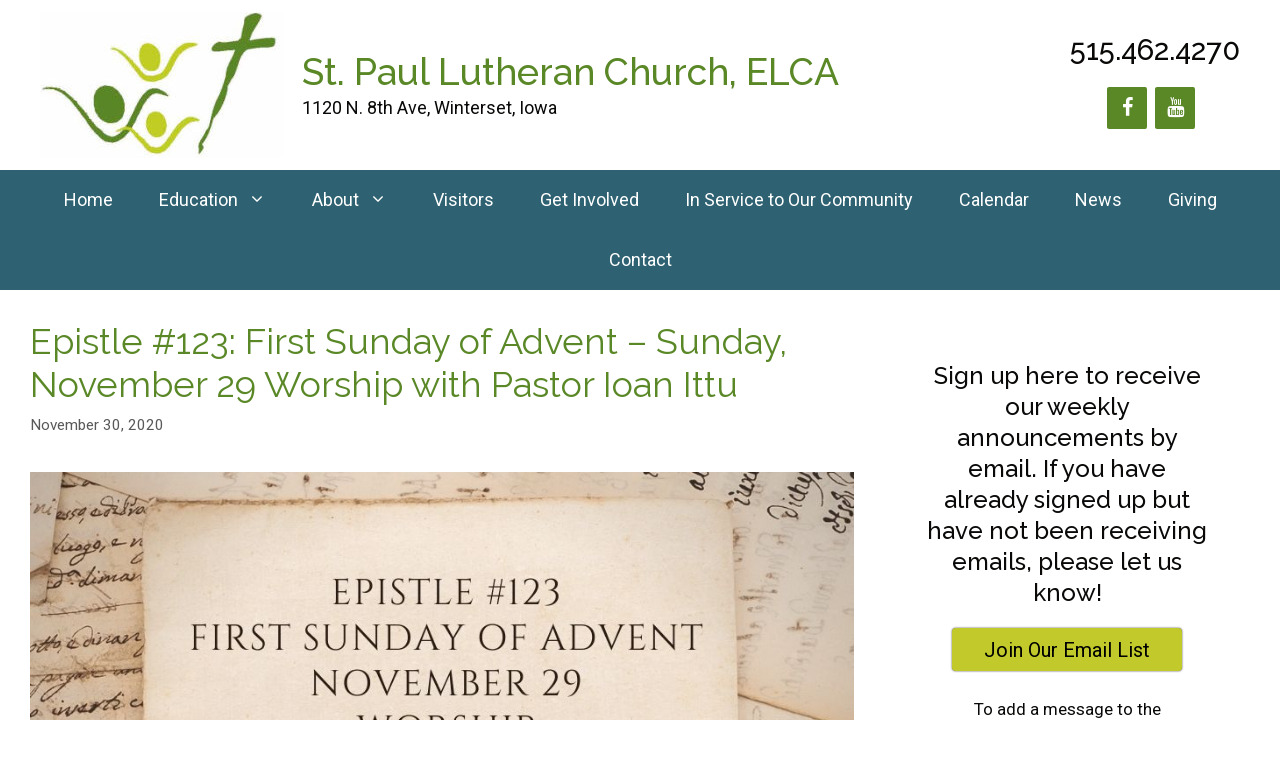

--- FILE ---
content_type: text/html; charset=UTF-8
request_url: https://www.stpaullutheranchurch.net/announcements/epistle-123-first-sunday-of-advent-sunday-november-29-worship-with-pastor-ioan-ittu/
body_size: 12977
content:
<!DOCTYPE html>
<html lang="en-US">
<head>
	<meta charset="UTF-8">
	<meta name='robots' content='index, follow, max-image-preview:large, max-snippet:-1, max-video-preview:-1' />
<meta name="viewport" content="width=device-width, initial-scale=1">
	<!-- This site is optimized with the Yoast SEO plugin v26.7 - https://yoast.com/wordpress/plugins/seo/ -->
	<title>Epistle #123: First Sunday of Advent - Sunday, November 29 Worship with Pastor Ioan Ittu - St. Paul Lutheran Church, ELCA</title>
	<link rel="canonical" href="https://www.stpaullutheranchurch.net/announcements/epistle-123-first-sunday-of-advent-sunday-november-29-worship-with-pastor-ioan-ittu/" />
	<meta property="og:locale" content="en_US" />
	<meta property="og:type" content="article" />
	<meta property="og:title" content="Epistle #123: First Sunday of Advent - Sunday, November 29 Worship with Pastor Ioan Ittu - St. Paul Lutheran Church, ELCA" />
	<meta property="og:description" content="&nbsp; Good morning! Here is a link to our worship for the first Sunday of Advent, November 29, with Pastor Ioan. Enjoy! https://www.youtube.com/watch?v=zk-rUPl33Zk&amp;t=18s Church office phone: 515-462-4270 Church office email: Office@stpaullutheranchurch.net Pastor Ioan Ittu: 626-419-6331 Pastor Ioan email: Pastorioan@stpaullutheranchurch.net &nbsp; &nbsp;" />
	<meta property="og:url" content="https://www.stpaullutheranchurch.net/announcements/epistle-123-first-sunday-of-advent-sunday-november-29-worship-with-pastor-ioan-ittu/" />
	<meta property="og:site_name" content="St. Paul Lutheran Church, ELCA" />
	<meta property="article:publisher" content="https://www.facebook.com/stpaullutheranchurchwinterset/" />
	<meta property="article:published_time" content="2020-11-30T16:30:11+00:00" />
	<meta property="og:image" content="https://www.stpaulwinterset.info/wp-content/uploads/2020/11/Epistle-54-96.jpg" />
	<meta name="author" content="Traci Davis" />
	<meta name="twitter:card" content="summary_large_image" />
	<meta name="twitter:label1" content="Written by" />
	<meta name="twitter:data1" content="Traci Davis" />
	<script type="application/ld+json" class="yoast-schema-graph">{"@context":"https://schema.org","@graph":[{"@type":"Article","@id":"https://www.stpaullutheranchurch.net/announcements/epistle-123-first-sunday-of-advent-sunday-november-29-worship-with-pastor-ioan-ittu/#article","isPartOf":{"@id":"https://www.stpaullutheranchurch.net/announcements/epistle-123-first-sunday-of-advent-sunday-november-29-worship-with-pastor-ioan-ittu/"},"author":{"name":"Traci Davis","@id":"https://www.stpaullutheranchurch.net/#/schema/person/94559096f7129adda6141f0f34d87648"},"headline":"Epistle #123: First Sunday of Advent &#8211; Sunday, November 29 Worship with Pastor Ioan Ittu","datePublished":"2020-11-30T16:30:11+00:00","mainEntityOfPage":{"@id":"https://www.stpaullutheranchurch.net/announcements/epistle-123-first-sunday-of-advent-sunday-november-29-worship-with-pastor-ioan-ittu/"},"wordCount":69,"publisher":{"@id":"https://www.stpaullutheranchurch.net/#organization"},"image":{"@id":"https://www.stpaullutheranchurch.net/announcements/epistle-123-first-sunday-of-advent-sunday-november-29-worship-with-pastor-ioan-ittu/#primaryimage"},"thumbnailUrl":"http://www.stpaulwinterset.info/wp-content/uploads/2020/11/Epistle-54-96.jpg","articleSection":["Announcements"],"inLanguage":"en-US"},{"@type":"WebPage","@id":"https://www.stpaullutheranchurch.net/announcements/epistle-123-first-sunday-of-advent-sunday-november-29-worship-with-pastor-ioan-ittu/","url":"https://www.stpaullutheranchurch.net/announcements/epistle-123-first-sunday-of-advent-sunday-november-29-worship-with-pastor-ioan-ittu/","name":"Epistle #123: First Sunday of Advent - Sunday, November 29 Worship with Pastor Ioan Ittu - St. Paul Lutheran Church, ELCA","isPartOf":{"@id":"https://www.stpaullutheranchurch.net/#website"},"primaryImageOfPage":{"@id":"https://www.stpaullutheranchurch.net/announcements/epistle-123-first-sunday-of-advent-sunday-november-29-worship-with-pastor-ioan-ittu/#primaryimage"},"image":{"@id":"https://www.stpaullutheranchurch.net/announcements/epistle-123-first-sunday-of-advent-sunday-november-29-worship-with-pastor-ioan-ittu/#primaryimage"},"thumbnailUrl":"http://www.stpaulwinterset.info/wp-content/uploads/2020/11/Epistle-54-96.jpg","datePublished":"2020-11-30T16:30:11+00:00","breadcrumb":{"@id":"https://www.stpaullutheranchurch.net/announcements/epistle-123-first-sunday-of-advent-sunday-november-29-worship-with-pastor-ioan-ittu/#breadcrumb"},"inLanguage":"en-US","potentialAction":[{"@type":"ReadAction","target":["https://www.stpaullutheranchurch.net/announcements/epistle-123-first-sunday-of-advent-sunday-november-29-worship-with-pastor-ioan-ittu/"]}]},{"@type":"ImageObject","inLanguage":"en-US","@id":"https://www.stpaullutheranchurch.net/announcements/epistle-123-first-sunday-of-advent-sunday-november-29-worship-with-pastor-ioan-ittu/#primaryimage","url":"http://www.stpaulwinterset.info/wp-content/uploads/2020/11/Epistle-54-96.jpg","contentUrl":"http://www.stpaulwinterset.info/wp-content/uploads/2020/11/Epistle-54-96.jpg"},{"@type":"BreadcrumbList","@id":"https://www.stpaullutheranchurch.net/announcements/epistle-123-first-sunday-of-advent-sunday-november-29-worship-with-pastor-ioan-ittu/#breadcrumb","itemListElement":[{"@type":"ListItem","position":1,"name":"Home","item":"https://www.stpaullutheranchurch.net/"},{"@type":"ListItem","position":2,"name":"Epistle #123: First Sunday of Advent &#8211; Sunday, November 29 Worship with Pastor Ioan Ittu"}]},{"@type":"WebSite","@id":"https://www.stpaullutheranchurch.net/#website","url":"https://www.stpaullutheranchurch.net/","name":"St. Paul Lutheran Church, ELCA","description":"1120 N. 8th Ave, Winterset, Iowa","publisher":{"@id":"https://www.stpaullutheranchurch.net/#organization"},"potentialAction":[{"@type":"SearchAction","target":{"@type":"EntryPoint","urlTemplate":"https://www.stpaullutheranchurch.net/?s={search_term_string}"},"query-input":{"@type":"PropertyValueSpecification","valueRequired":true,"valueName":"search_term_string"}}],"inLanguage":"en-US"},{"@type":"Organization","@id":"https://www.stpaullutheranchurch.net/#organization","name":"St. Paul Lutheran Church","url":"https://www.stpaullutheranchurch.net/","logo":{"@type":"ImageObject","inLanguage":"en-US","@id":"https://www.stpaullutheranchurch.net/#/schema/logo/image/","url":"https://www.stpaullutheranchurch.net/wp-content/uploads/2016/01/StPaul_logo-color-e1458075456400.jpg","contentUrl":"https://www.stpaullutheranchurch.net/wp-content/uploads/2016/01/StPaul_logo-color-e1458075456400.jpg","width":300,"height":150,"caption":"St. Paul Lutheran Church"},"image":{"@id":"https://www.stpaullutheranchurch.net/#/schema/logo/image/"},"sameAs":["https://www.facebook.com/stpaullutheranchurchwinterset/"]},{"@type":"Person","@id":"https://www.stpaullutheranchurch.net/#/schema/person/94559096f7129adda6141f0f34d87648","name":"Traci Davis","image":{"@type":"ImageObject","inLanguage":"en-US","@id":"https://www.stpaullutheranchurch.net/#/schema/person/image/","url":"https://secure.gravatar.com/avatar/68901b6e8a4dab0ccb9583465da8c97f94be9371302d957e426339a1706de7a5?s=96&d=mm&r=g","contentUrl":"https://secure.gravatar.com/avatar/68901b6e8a4dab0ccb9583465da8c97f94be9371302d957e426339a1706de7a5?s=96&d=mm&r=g","caption":"Traci Davis"},"url":"https://www.stpaullutheranchurch.net/author/meisha-sible/"}]}</script>
	<!-- / Yoast SEO plugin. -->


<link href='https://fonts.gstatic.com' crossorigin rel='preconnect' />
<link href='https://fonts.googleapis.com' crossorigin rel='preconnect' />
<link rel="alternate" type="application/rss+xml" title="St. Paul Lutheran Church, ELCA &raquo; Feed" href="https://www.stpaullutheranchurch.net/feed/" />
<link rel="alternate" title="oEmbed (JSON)" type="application/json+oembed" href="https://www.stpaullutheranchurch.net/wp-json/oembed/1.0/embed?url=https%3A%2F%2Fwww.stpaullutheranchurch.net%2Fannouncements%2Fepistle-123-first-sunday-of-advent-sunday-november-29-worship-with-pastor-ioan-ittu%2F" />
<link rel="alternate" title="oEmbed (XML)" type="text/xml+oembed" href="https://www.stpaullutheranchurch.net/wp-json/oembed/1.0/embed?url=https%3A%2F%2Fwww.stpaullutheranchurch.net%2Fannouncements%2Fepistle-123-first-sunday-of-advent-sunday-november-29-worship-with-pastor-ioan-ittu%2F&#038;format=xml" />
<style id='wp-img-auto-sizes-contain-inline-css'>
img:is([sizes=auto i],[sizes^="auto," i]){contain-intrinsic-size:3000px 1500px}
/*# sourceURL=wp-img-auto-sizes-contain-inline-css */
</style>
<link rel='stylesheet' id='generate-fonts-css' href='//fonts.googleapis.com/css?family=Roboto:100,100italic,300,300italic,regular,italic,500,500italic,700,700italic,900,900italic|Raleway:100,100italic,200,200italic,300,300italic,regular,italic,500,500italic,600,600italic,700,700italic,800,800italic,900,900italic' media='all' />
<style id='wp-emoji-styles-inline-css'>

	img.wp-smiley, img.emoji {
		display: inline !important;
		border: none !important;
		box-shadow: none !important;
		height: 1em !important;
		width: 1em !important;
		margin: 0 0.07em !important;
		vertical-align: -0.1em !important;
		background: none !important;
		padding: 0 !important;
	}
/*# sourceURL=wp-emoji-styles-inline-css */
</style>
<style id='wp-block-library-inline-css'>
:root{--wp-block-synced-color:#7a00df;--wp-block-synced-color--rgb:122,0,223;--wp-bound-block-color:var(--wp-block-synced-color);--wp-editor-canvas-background:#ddd;--wp-admin-theme-color:#007cba;--wp-admin-theme-color--rgb:0,124,186;--wp-admin-theme-color-darker-10:#006ba1;--wp-admin-theme-color-darker-10--rgb:0,107,160.5;--wp-admin-theme-color-darker-20:#005a87;--wp-admin-theme-color-darker-20--rgb:0,90,135;--wp-admin-border-width-focus:2px}@media (min-resolution:192dpi){:root{--wp-admin-border-width-focus:1.5px}}.wp-element-button{cursor:pointer}:root .has-very-light-gray-background-color{background-color:#eee}:root .has-very-dark-gray-background-color{background-color:#313131}:root .has-very-light-gray-color{color:#eee}:root .has-very-dark-gray-color{color:#313131}:root .has-vivid-green-cyan-to-vivid-cyan-blue-gradient-background{background:linear-gradient(135deg,#00d084,#0693e3)}:root .has-purple-crush-gradient-background{background:linear-gradient(135deg,#34e2e4,#4721fb 50%,#ab1dfe)}:root .has-hazy-dawn-gradient-background{background:linear-gradient(135deg,#faaca8,#dad0ec)}:root .has-subdued-olive-gradient-background{background:linear-gradient(135deg,#fafae1,#67a671)}:root .has-atomic-cream-gradient-background{background:linear-gradient(135deg,#fdd79a,#004a59)}:root .has-nightshade-gradient-background{background:linear-gradient(135deg,#330968,#31cdcf)}:root .has-midnight-gradient-background{background:linear-gradient(135deg,#020381,#2874fc)}:root{--wp--preset--font-size--normal:16px;--wp--preset--font-size--huge:42px}.has-regular-font-size{font-size:1em}.has-larger-font-size{font-size:2.625em}.has-normal-font-size{font-size:var(--wp--preset--font-size--normal)}.has-huge-font-size{font-size:var(--wp--preset--font-size--huge)}.has-text-align-center{text-align:center}.has-text-align-left{text-align:left}.has-text-align-right{text-align:right}.has-fit-text{white-space:nowrap!important}#end-resizable-editor-section{display:none}.aligncenter{clear:both}.items-justified-left{justify-content:flex-start}.items-justified-center{justify-content:center}.items-justified-right{justify-content:flex-end}.items-justified-space-between{justify-content:space-between}.screen-reader-text{border:0;clip-path:inset(50%);height:1px;margin:-1px;overflow:hidden;padding:0;position:absolute;width:1px;word-wrap:normal!important}.screen-reader-text:focus{background-color:#ddd;clip-path:none;color:#444;display:block;font-size:1em;height:auto;left:5px;line-height:normal;padding:15px 23px 14px;text-decoration:none;top:5px;width:auto;z-index:100000}html :where(.has-border-color){border-style:solid}html :where([style*=border-top-color]){border-top-style:solid}html :where([style*=border-right-color]){border-right-style:solid}html :where([style*=border-bottom-color]){border-bottom-style:solid}html :where([style*=border-left-color]){border-left-style:solid}html :where([style*=border-width]){border-style:solid}html :where([style*=border-top-width]){border-top-style:solid}html :where([style*=border-right-width]){border-right-style:solid}html :where([style*=border-bottom-width]){border-bottom-style:solid}html :where([style*=border-left-width]){border-left-style:solid}html :where(img[class*=wp-image-]){height:auto;max-width:100%}:where(figure){margin:0 0 1em}html :where(.is-position-sticky){--wp-admin--admin-bar--position-offset:var(--wp-admin--admin-bar--height,0px)}@media screen and (max-width:600px){html :where(.is-position-sticky){--wp-admin--admin-bar--position-offset:0px}}

/*# sourceURL=wp-block-library-inline-css */
</style><style id='global-styles-inline-css'>
:root{--wp--preset--aspect-ratio--square: 1;--wp--preset--aspect-ratio--4-3: 4/3;--wp--preset--aspect-ratio--3-4: 3/4;--wp--preset--aspect-ratio--3-2: 3/2;--wp--preset--aspect-ratio--2-3: 2/3;--wp--preset--aspect-ratio--16-9: 16/9;--wp--preset--aspect-ratio--9-16: 9/16;--wp--preset--color--black: #000000;--wp--preset--color--cyan-bluish-gray: #abb8c3;--wp--preset--color--white: #ffffff;--wp--preset--color--pale-pink: #f78da7;--wp--preset--color--vivid-red: #cf2e2e;--wp--preset--color--luminous-vivid-orange: #ff6900;--wp--preset--color--luminous-vivid-amber: #fcb900;--wp--preset--color--light-green-cyan: #7bdcb5;--wp--preset--color--vivid-green-cyan: #00d084;--wp--preset--color--pale-cyan-blue: #8ed1fc;--wp--preset--color--vivid-cyan-blue: #0693e3;--wp--preset--color--vivid-purple: #9b51e0;--wp--preset--color--central-palette-8: #5A8827;--wp--preset--color--central-palette-4: #C2CA2B;--wp--preset--color--central-palette-1: #56445D;--wp--preset--color--central-palette-6: #2E6171;--wp--preset--color--central-palette-7: #0A0908;--wp--preset--color--central-palette-3: #EFEFEF;--wp--preset--color--central-palette-2: #FFFFFF;--wp--preset--gradient--vivid-cyan-blue-to-vivid-purple: linear-gradient(135deg,rgb(6,147,227) 0%,rgb(155,81,224) 100%);--wp--preset--gradient--light-green-cyan-to-vivid-green-cyan: linear-gradient(135deg,rgb(122,220,180) 0%,rgb(0,208,130) 100%);--wp--preset--gradient--luminous-vivid-amber-to-luminous-vivid-orange: linear-gradient(135deg,rgb(252,185,0) 0%,rgb(255,105,0) 100%);--wp--preset--gradient--luminous-vivid-orange-to-vivid-red: linear-gradient(135deg,rgb(255,105,0) 0%,rgb(207,46,46) 100%);--wp--preset--gradient--very-light-gray-to-cyan-bluish-gray: linear-gradient(135deg,rgb(238,238,238) 0%,rgb(169,184,195) 100%);--wp--preset--gradient--cool-to-warm-spectrum: linear-gradient(135deg,rgb(74,234,220) 0%,rgb(151,120,209) 20%,rgb(207,42,186) 40%,rgb(238,44,130) 60%,rgb(251,105,98) 80%,rgb(254,248,76) 100%);--wp--preset--gradient--blush-light-purple: linear-gradient(135deg,rgb(255,206,236) 0%,rgb(152,150,240) 100%);--wp--preset--gradient--blush-bordeaux: linear-gradient(135deg,rgb(254,205,165) 0%,rgb(254,45,45) 50%,rgb(107,0,62) 100%);--wp--preset--gradient--luminous-dusk: linear-gradient(135deg,rgb(255,203,112) 0%,rgb(199,81,192) 50%,rgb(65,88,208) 100%);--wp--preset--gradient--pale-ocean: linear-gradient(135deg,rgb(255,245,203) 0%,rgb(182,227,212) 50%,rgb(51,167,181) 100%);--wp--preset--gradient--electric-grass: linear-gradient(135deg,rgb(202,248,128) 0%,rgb(113,206,126) 100%);--wp--preset--gradient--midnight: linear-gradient(135deg,rgb(2,3,129) 0%,rgb(40,116,252) 100%);--wp--preset--font-size--small: 13px;--wp--preset--font-size--medium: 20px;--wp--preset--font-size--large: 36px;--wp--preset--font-size--x-large: 42px;--wp--preset--spacing--20: 0.44rem;--wp--preset--spacing--30: 0.67rem;--wp--preset--spacing--40: 1rem;--wp--preset--spacing--50: 1.5rem;--wp--preset--spacing--60: 2.25rem;--wp--preset--spacing--70: 3.38rem;--wp--preset--spacing--80: 5.06rem;--wp--preset--shadow--natural: 6px 6px 9px rgba(0, 0, 0, 0.2);--wp--preset--shadow--deep: 12px 12px 50px rgba(0, 0, 0, 0.4);--wp--preset--shadow--sharp: 6px 6px 0px rgba(0, 0, 0, 0.2);--wp--preset--shadow--outlined: 6px 6px 0px -3px rgb(255, 255, 255), 6px 6px rgb(0, 0, 0);--wp--preset--shadow--crisp: 6px 6px 0px rgb(0, 0, 0);}:where(.is-layout-flex){gap: 0.5em;}:where(.is-layout-grid){gap: 0.5em;}body .is-layout-flex{display: flex;}.is-layout-flex{flex-wrap: wrap;align-items: center;}.is-layout-flex > :is(*, div){margin: 0;}body .is-layout-grid{display: grid;}.is-layout-grid > :is(*, div){margin: 0;}:where(.wp-block-columns.is-layout-flex){gap: 2em;}:where(.wp-block-columns.is-layout-grid){gap: 2em;}:where(.wp-block-post-template.is-layout-flex){gap: 1.25em;}:where(.wp-block-post-template.is-layout-grid){gap: 1.25em;}.has-black-color{color: var(--wp--preset--color--black) !important;}.has-cyan-bluish-gray-color{color: var(--wp--preset--color--cyan-bluish-gray) !important;}.has-white-color{color: var(--wp--preset--color--white) !important;}.has-pale-pink-color{color: var(--wp--preset--color--pale-pink) !important;}.has-vivid-red-color{color: var(--wp--preset--color--vivid-red) !important;}.has-luminous-vivid-orange-color{color: var(--wp--preset--color--luminous-vivid-orange) !important;}.has-luminous-vivid-amber-color{color: var(--wp--preset--color--luminous-vivid-amber) !important;}.has-light-green-cyan-color{color: var(--wp--preset--color--light-green-cyan) !important;}.has-vivid-green-cyan-color{color: var(--wp--preset--color--vivid-green-cyan) !important;}.has-pale-cyan-blue-color{color: var(--wp--preset--color--pale-cyan-blue) !important;}.has-vivid-cyan-blue-color{color: var(--wp--preset--color--vivid-cyan-blue) !important;}.has-vivid-purple-color{color: var(--wp--preset--color--vivid-purple) !important;}.has-black-background-color{background-color: var(--wp--preset--color--black) !important;}.has-cyan-bluish-gray-background-color{background-color: var(--wp--preset--color--cyan-bluish-gray) !important;}.has-white-background-color{background-color: var(--wp--preset--color--white) !important;}.has-pale-pink-background-color{background-color: var(--wp--preset--color--pale-pink) !important;}.has-vivid-red-background-color{background-color: var(--wp--preset--color--vivid-red) !important;}.has-luminous-vivid-orange-background-color{background-color: var(--wp--preset--color--luminous-vivid-orange) !important;}.has-luminous-vivid-amber-background-color{background-color: var(--wp--preset--color--luminous-vivid-amber) !important;}.has-light-green-cyan-background-color{background-color: var(--wp--preset--color--light-green-cyan) !important;}.has-vivid-green-cyan-background-color{background-color: var(--wp--preset--color--vivid-green-cyan) !important;}.has-pale-cyan-blue-background-color{background-color: var(--wp--preset--color--pale-cyan-blue) !important;}.has-vivid-cyan-blue-background-color{background-color: var(--wp--preset--color--vivid-cyan-blue) !important;}.has-vivid-purple-background-color{background-color: var(--wp--preset--color--vivid-purple) !important;}.has-black-border-color{border-color: var(--wp--preset--color--black) !important;}.has-cyan-bluish-gray-border-color{border-color: var(--wp--preset--color--cyan-bluish-gray) !important;}.has-white-border-color{border-color: var(--wp--preset--color--white) !important;}.has-pale-pink-border-color{border-color: var(--wp--preset--color--pale-pink) !important;}.has-vivid-red-border-color{border-color: var(--wp--preset--color--vivid-red) !important;}.has-luminous-vivid-orange-border-color{border-color: var(--wp--preset--color--luminous-vivid-orange) !important;}.has-luminous-vivid-amber-border-color{border-color: var(--wp--preset--color--luminous-vivid-amber) !important;}.has-light-green-cyan-border-color{border-color: var(--wp--preset--color--light-green-cyan) !important;}.has-vivid-green-cyan-border-color{border-color: var(--wp--preset--color--vivid-green-cyan) !important;}.has-pale-cyan-blue-border-color{border-color: var(--wp--preset--color--pale-cyan-blue) !important;}.has-vivid-cyan-blue-border-color{border-color: var(--wp--preset--color--vivid-cyan-blue) !important;}.has-vivid-purple-border-color{border-color: var(--wp--preset--color--vivid-purple) !important;}.has-vivid-cyan-blue-to-vivid-purple-gradient-background{background: var(--wp--preset--gradient--vivid-cyan-blue-to-vivid-purple) !important;}.has-light-green-cyan-to-vivid-green-cyan-gradient-background{background: var(--wp--preset--gradient--light-green-cyan-to-vivid-green-cyan) !important;}.has-luminous-vivid-amber-to-luminous-vivid-orange-gradient-background{background: var(--wp--preset--gradient--luminous-vivid-amber-to-luminous-vivid-orange) !important;}.has-luminous-vivid-orange-to-vivid-red-gradient-background{background: var(--wp--preset--gradient--luminous-vivid-orange-to-vivid-red) !important;}.has-very-light-gray-to-cyan-bluish-gray-gradient-background{background: var(--wp--preset--gradient--very-light-gray-to-cyan-bluish-gray) !important;}.has-cool-to-warm-spectrum-gradient-background{background: var(--wp--preset--gradient--cool-to-warm-spectrum) !important;}.has-blush-light-purple-gradient-background{background: var(--wp--preset--gradient--blush-light-purple) !important;}.has-blush-bordeaux-gradient-background{background: var(--wp--preset--gradient--blush-bordeaux) !important;}.has-luminous-dusk-gradient-background{background: var(--wp--preset--gradient--luminous-dusk) !important;}.has-pale-ocean-gradient-background{background: var(--wp--preset--gradient--pale-ocean) !important;}.has-electric-grass-gradient-background{background: var(--wp--preset--gradient--electric-grass) !important;}.has-midnight-gradient-background{background: var(--wp--preset--gradient--midnight) !important;}.has-small-font-size{font-size: var(--wp--preset--font-size--small) !important;}.has-medium-font-size{font-size: var(--wp--preset--font-size--medium) !important;}.has-large-font-size{font-size: var(--wp--preset--font-size--large) !important;}.has-x-large-font-size{font-size: var(--wp--preset--font-size--x-large) !important;}
/*# sourceURL=global-styles-inline-css */
</style>

<style id='classic-theme-styles-inline-css'>
/*! This file is auto-generated */
.wp-block-button__link{color:#fff;background-color:#32373c;border-radius:9999px;box-shadow:none;text-decoration:none;padding:calc(.667em + 2px) calc(1.333em + 2px);font-size:1.125em}.wp-block-file__button{background:#32373c;color:#fff;text-decoration:none}
/*# sourceURL=/wp-includes/css/classic-themes.min.css */
</style>
<link rel='stylesheet' id='easy-facebook-likebox-custom-fonts-css' href='https://www.stpaullutheranchurch.net/wp-content/plugins/easy-facebook-likebox/frontend/assets/css/esf-custom-fonts.css?ver=6.9' media='all' />
<link rel='stylesheet' id='easy-facebook-likebox-popup-styles-css' href='https://www.stpaullutheranchurch.net/wp-content/plugins/easy-facebook-likebox/facebook/frontend/assets/css/esf-free-popup.css?ver=6.7.2' media='all' />
<link rel='stylesheet' id='easy-facebook-likebox-frontend-css' href='https://www.stpaullutheranchurch.net/wp-content/plugins/easy-facebook-likebox/facebook/frontend/assets/css/easy-facebook-likebox-frontend.css?ver=6.7.2' media='all' />
<link rel='stylesheet' id='easy-facebook-likebox-customizer-style-css' href='https://www.stpaullutheranchurch.net/wp-admin/admin-ajax.php?action=easy-facebook-likebox-customizer-style&#038;ver=6.7.2' media='all' />
<link rel='stylesheet' id='generate-widget-areas-css' href='https://www.stpaullutheranchurch.net/wp-content/themes/generatepress/assets/css/components/widget-areas.min.css?ver=3.6.1' media='all' />
<link rel='stylesheet' id='generate-style-css' href='https://www.stpaullutheranchurch.net/wp-content/themes/generatepress/assets/css/main.min.css?ver=3.6.1' media='all' />
<style id='generate-style-inline-css'>
body{background-color:#ffffff;color:#0a0908;}a{color:#5a8827;}a:hover, a:focus, a:active{color:#56445d;}.grid-container{max-width:1420px;}.wp-block-group__inner-container{max-width:1420px;margin-left:auto;margin-right:auto;}:root{--contrast:#222222;--contrast-2:#575760;--contrast-3:#b2b2be;--base:#f0f0f0;--base-2:#f7f8f9;--base-3:#ffffff;--accent:#1e73be;}:root .has-contrast-color{color:var(--contrast);}:root .has-contrast-background-color{background-color:var(--contrast);}:root .has-contrast-2-color{color:var(--contrast-2);}:root .has-contrast-2-background-color{background-color:var(--contrast-2);}:root .has-contrast-3-color{color:var(--contrast-3);}:root .has-contrast-3-background-color{background-color:var(--contrast-3);}:root .has-base-color{color:var(--base);}:root .has-base-background-color{background-color:var(--base);}:root .has-base-2-color{color:var(--base-2);}:root .has-base-2-background-color{background-color:var(--base-2);}:root .has-base-3-color{color:var(--base-3);}:root .has-base-3-background-color{background-color:var(--base-3);}:root .has-accent-color{color:var(--accent);}:root .has-accent-background-color{background-color:var(--accent);}body, button, input, select, textarea{font-family:"Roboto", sans-serif;font-size:18px;}body{line-height:1.5;}.entry-content > [class*="wp-block-"]:not(:last-child):not(.wp-block-heading){margin-bottom:1.5em;}.main-title{font-family:"Raleway", sans-serif;font-weight:500;font-size:37px;}.site-description{font-family:"Roboto", sans-serif;font-size:18px;}.main-navigation a, .menu-toggle{font-family:"Roboto", sans-serif;font-size:18px;}.main-navigation .menu-bar-items{font-size:18px;}.main-navigation .main-nav ul ul li a{font-size:15px;}.sidebar .widget, .footer-widgets .widget{font-size:17px;}h1{font-family:"Raleway", sans-serif;font-size:36px;}h2{font-family:"Raleway", sans-serif;font-weight:500;font-size:36px;}h3{font-family:"Raleway", sans-serif;font-weight:500;}h4{font-family:"Raleway", sans-serif;font-weight:500;line-height:1.3em;}.site-info{font-family:"Roboto", sans-serif;font-size:18px;}@media (max-width:768px){h1{font-size:31px;}h2{font-size:27px;}h3{font-size:24px;}h4{font-size:22px;}h5{font-size:19px;}}.top-bar{background-color:#636363;color:#ffffff;}.top-bar a{color:#ffffff;}.top-bar a:hover{color:#303030;}.site-header{background-color:#ffffff;}.main-title a,.main-title a:hover{color:#5a8827;}.site-description{color:#0a0908;}.main-navigation,.main-navigation ul ul{background-color:#2e6171;}.main-navigation .main-nav ul li a, .main-navigation .menu-toggle, .main-navigation .menu-bar-items{color:#ffffff;}.main-navigation .main-nav ul li:not([class*="current-menu-"]):hover > a, .main-navigation .main-nav ul li:not([class*="current-menu-"]):focus > a, .main-navigation .main-nav ul li.sfHover:not([class*="current-menu-"]) > a, .main-navigation .menu-bar-item:hover > a, .main-navigation .menu-bar-item.sfHover > a{color:#ffffff;background-color:#5a8827;}button.menu-toggle:hover,button.menu-toggle:focus{color:#ffffff;}.main-navigation .main-nav ul li[class*="current-menu-"] > a{color:#ffffff;background-color:#5a8827;}.navigation-search input[type="search"],.navigation-search input[type="search"]:active, .navigation-search input[type="search"]:focus, .main-navigation .main-nav ul li.search-item.active > a, .main-navigation .menu-bar-items .search-item.active > a{color:#ffffff;background-color:#5a8827;}.main-navigation ul ul{background-color:#2e6171;}.main-navigation .main-nav ul ul li a{color:#ffffff;}.main-navigation .main-nav ul ul li:not([class*="current-menu-"]):hover > a,.main-navigation .main-nav ul ul li:not([class*="current-menu-"]):focus > a, .main-navigation .main-nav ul ul li.sfHover:not([class*="current-menu-"]) > a{color:#ffffff;background-color:#5a8827;}.main-navigation .main-nav ul ul li[class*="current-menu-"] > a{color:#ffffff;background-color:#5a8827;}.separate-containers .inside-article, .separate-containers .comments-area, .separate-containers .page-header, .one-container .container, .separate-containers .paging-navigation, .inside-page-header{background-color:#ffffff;}.entry-title a{color:#5a8827;}.entry-title a:hover{color:#55555e;}.entry-meta{color:#595959;}h1{color:#5a8827;}h2{color:#5a8827;}h3{color:#0a0908;}h4{color:#0a0908;}.sidebar .widget{background-color:#ffffff;}.footer-widgets{background-color:#efefef;}.footer-widgets .widget-title{color:#000000;}.site-info{color:#ffffff;background-color:#2e6171;}.site-info a{color:#ffffff;}.site-info a:hover{color:#d3d3d3;}.footer-bar .widget_nav_menu .current-menu-item a{color:#d3d3d3;}input[type="text"],input[type="email"],input[type="url"],input[type="password"],input[type="search"],input[type="tel"],input[type="number"],textarea,select{color:#666666;background-color:#fafafa;border-color:#cccccc;}input[type="text"]:focus,input[type="email"]:focus,input[type="url"]:focus,input[type="password"]:focus,input[type="search"]:focus,input[type="tel"]:focus,input[type="number"]:focus,textarea:focus,select:focus{color:#666666;background-color:#ffffff;border-color:#bfbfbf;}button,html input[type="button"],input[type="reset"],input[type="submit"],a.button,a.wp-block-button__link:not(.has-background){color:#ffffff;background-color:#55555e;}button:hover,html input[type="button"]:hover,input[type="reset"]:hover,input[type="submit"]:hover,a.button:hover,button:focus,html input[type="button"]:focus,input[type="reset"]:focus,input[type="submit"]:focus,a.button:focus,a.wp-block-button__link:not(.has-background):active,a.wp-block-button__link:not(.has-background):focus,a.wp-block-button__link:not(.has-background):hover{color:#ffffff;background-color:#3f4047;}a.generate-back-to-top{background-color:rgba( 0,0,0,0.4 );color:#ffffff;}a.generate-back-to-top:hover,a.generate-back-to-top:focus{background-color:rgba( 0,0,0,0.6 );color:#ffffff;}:root{--gp-search-modal-bg-color:var(--base-3);--gp-search-modal-text-color:var(--contrast);--gp-search-modal-overlay-bg-color:rgba(0,0,0,0.2);}@media (max-width: 768px){.main-navigation .menu-bar-item:hover > a, .main-navigation .menu-bar-item.sfHover > a{background:none;color:#ffffff;}}.inside-header{padding:12px 40px 12px 40px;}.nav-below-header .main-navigation .inside-navigation.grid-container, .nav-above-header .main-navigation .inside-navigation.grid-container{padding:0px 17px 0px 17px;}.separate-containers .inside-article, .separate-containers .comments-area, .separate-containers .page-header, .separate-containers .paging-navigation, .one-container .site-content, .inside-page-header{padding:30px;}.site-main .wp-block-group__inner-container{padding:30px;}.separate-containers .paging-navigation{padding-top:20px;padding-bottom:20px;}.entry-content .alignwide, body:not(.no-sidebar) .entry-content .alignfull{margin-left:-30px;width:calc(100% + 60px);max-width:calc(100% + 60px);}.one-container.right-sidebar .site-main,.one-container.both-right .site-main{margin-right:30px;}.one-container.left-sidebar .site-main,.one-container.both-left .site-main{margin-left:30px;}.one-container.both-sidebars .site-main{margin:0px 30px 0px 30px;}.one-container.archive .post:not(:last-child):not(.is-loop-template-item), .one-container.blog .post:not(:last-child):not(.is-loop-template-item){padding-bottom:30px;}.main-navigation .main-nav ul li a,.menu-toggle,.main-navigation .menu-bar-item > a{padding-left:23px;padding-right:23px;}.main-navigation .main-nav ul ul li a{padding:10px 23px 10px 23px;}.rtl .menu-item-has-children .dropdown-menu-toggle{padding-left:23px;}.menu-item-has-children .dropdown-menu-toggle{padding-right:23px;}.rtl .main-navigation .main-nav ul li.menu-item-has-children > a{padding-right:23px;}@media (max-width:768px){.separate-containers .inside-article, .separate-containers .comments-area, .separate-containers .page-header, .separate-containers .paging-navigation, .one-container .site-content, .inside-page-header{padding:30px;}.site-main .wp-block-group__inner-container{padding:30px;}.inside-top-bar{padding-right:30px;padding-left:30px;}.inside-header{padding-right:30px;padding-left:30px;}.widget-area .widget{padding-top:30px;padding-right:30px;padding-bottom:30px;padding-left:30px;}.footer-widgets-container{padding-top:30px;padding-right:30px;padding-bottom:30px;padding-left:30px;}.inside-site-info{padding-right:30px;padding-left:30px;}.entry-content .alignwide, body:not(.no-sidebar) .entry-content .alignfull{margin-left:-30px;width:calc(100% + 60px);max-width:calc(100% + 60px);}.one-container .site-main .paging-navigation{margin-bottom:20px;}}/* End cached CSS */.is-right-sidebar{width:30%;}.is-left-sidebar{width:30%;}.site-content .content-area{width:70%;}@media (max-width: 768px){.main-navigation .menu-toggle,.sidebar-nav-mobile:not(#sticky-placeholder){display:block;}.main-navigation ul,.gen-sidebar-nav,.main-navigation:not(.slideout-navigation):not(.toggled) .main-nav > ul,.has-inline-mobile-toggle #site-navigation .inside-navigation > *:not(.navigation-search):not(.main-nav){display:none;}.nav-align-right .inside-navigation,.nav-align-center .inside-navigation{justify-content:space-between;}}
.dynamic-author-image-rounded{border-radius:100%;}.dynamic-featured-image, .dynamic-author-image{vertical-align:middle;}.one-container.blog .dynamic-content-template:not(:last-child), .one-container.archive .dynamic-content-template:not(:last-child){padding-bottom:0px;}.dynamic-entry-excerpt > p:last-child{margin-bottom:0px;}
h1.entry-title{font-size:36px;}h2.entry-title{font-size:34px;}
/*# sourceURL=generate-style-inline-css */
</style>
<link rel='stylesheet' id='esf-custom-fonts-css' href='https://www.stpaullutheranchurch.net/wp-content/plugins/easy-facebook-likebox/frontend/assets/css/esf-custom-fonts.css?ver=6.9' media='all' />
<link rel='stylesheet' id='esf-insta-frontend-css' href='https://www.stpaullutheranchurch.net/wp-content/plugins/easy-facebook-likebox//instagram/frontend/assets/css/esf-insta-frontend.css?ver=6.9' media='all' />
<link rel='stylesheet' id='esf-insta-customizer-style-css' href='https://www.stpaullutheranchurch.net/wp-admin/admin-ajax.php?action=esf-insta-customizer-style&#038;ver=6.9' media='all' />
<style id='kadence-blocks-global-variables-inline-css'>
:root {--global-kb-font-size-sm:clamp(0.8rem, 0.73rem + 0.217vw, 0.9rem);--global-kb-font-size-md:clamp(1.1rem, 0.995rem + 0.326vw, 1.25rem);--global-kb-font-size-lg:clamp(1.75rem, 1.576rem + 0.543vw, 2rem);--global-kb-font-size-xl:clamp(2.25rem, 1.728rem + 1.63vw, 3rem);--global-kb-font-size-xxl:clamp(2.5rem, 1.456rem + 3.26vw, 4rem);--global-kb-font-size-xxxl:clamp(2.75rem, 0.489rem + 7.065vw, 6rem);}:root {--global-palette1: #3182CE;--global-palette2: #2B6CB0;--global-palette3: #1A202C;--global-palette4: #2D3748;--global-palette5: #4A5568;--global-palette6: #718096;--global-palette7: #EDF2F7;--global-palette8: #F7FAFC;--global-palette9: #ffffff;}
/*# sourceURL=kadence-blocks-global-variables-inline-css */
</style>
<style id="kt_central_palette_gutenberg_css" type="text/css">.has-central-palette-8-color{color:#5A8827}.has-central-palette-8-background-color{background-color:#5A8827}.has-central-palette-4-color{color:#C2CA2B}.has-central-palette-4-background-color{background-color:#C2CA2B}.has-central-palette-1-color{color:#56445D}.has-central-palette-1-background-color{background-color:#56445D}.has-central-palette-6-color{color:#2E6171}.has-central-palette-6-background-color{background-color:#2E6171}.has-central-palette-7-color{color:#0A0908}.has-central-palette-7-background-color{background-color:#0A0908}.has-central-palette-3-color{color:#EFEFEF}.has-central-palette-3-background-color{background-color:#EFEFEF}.has-central-palette-2-color{color:#FFFFFF}.has-central-palette-2-background-color{background-color:#FFFFFF}
</style>
<script src="https://www.stpaullutheranchurch.net/wp-includes/js/jquery/jquery.min.js?ver=3.7.1" id="jquery-core-js"></script>
<script src="https://www.stpaullutheranchurch.net/wp-includes/js/jquery/jquery-migrate.min.js?ver=3.4.1" id="jquery-migrate-js"></script>
<script src="https://www.stpaullutheranchurch.net/wp-content/plugins/easy-facebook-likebox/facebook/frontend/assets/js/esf-free-popup.min.js?ver=6.7.2" id="easy-facebook-likebox-popup-script-js"></script>
<script id="easy-facebook-likebox-public-script-js-extra">
var public_ajax = {"ajax_url":"https://www.stpaullutheranchurch.net/wp-admin/admin-ajax.php","efbl_is_fb_pro":""};
//# sourceURL=easy-facebook-likebox-public-script-js-extra
</script>
<script src="https://www.stpaullutheranchurch.net/wp-content/plugins/easy-facebook-likebox/facebook/frontend/assets/js/public.js?ver=6.7.2" id="easy-facebook-likebox-public-script-js"></script>
<script src="https://www.stpaullutheranchurch.net/wp-content/plugins/easy-facebook-likebox/frontend/assets/js/imagesloaded.pkgd.min.js?ver=6.9" id="imagesloaded.pkgd.min-js"></script>
<script id="esf-insta-public-js-extra">
var esf_insta = {"ajax_url":"https://www.stpaullutheranchurch.net/wp-admin/admin-ajax.php","version":"free","nonce":"e210aa363f"};
//# sourceURL=esf-insta-public-js-extra
</script>
<script src="https://www.stpaullutheranchurch.net/wp-content/plugins/easy-facebook-likebox//instagram/frontend/assets/js/esf-insta-public.js?ver=1" id="esf-insta-public-js"></script>
<link rel="https://api.w.org/" href="https://www.stpaullutheranchurch.net/wp-json/" /><link rel="alternate" title="JSON" type="application/json" href="https://www.stpaullutheranchurch.net/wp-json/wp/v2/posts/2647" /><link rel="EditURI" type="application/rsd+xml" title="RSD" href="https://www.stpaullutheranchurch.net/xmlrpc.php?rsd" />
<meta name="generator" content="WordPress 6.9" />
<link rel='shortlink' href='https://www.stpaullutheranchurch.net/?p=2647' />
<link rel="icon" href="https://www.stpaullutheranchurch.net/wp-content/uploads/2019/07/cropped-Screen-Shot-2019-07-13-at-11.48.10-AM-32x32.png" sizes="32x32" />
<link rel="icon" href="https://www.stpaullutheranchurch.net/wp-content/uploads/2019/07/cropped-Screen-Shot-2019-07-13-at-11.48.10-AM-192x192.png" sizes="192x192" />
<link rel="apple-touch-icon" href="https://www.stpaullutheranchurch.net/wp-content/uploads/2019/07/cropped-Screen-Shot-2019-07-13-at-11.48.10-AM-180x180.png" />
<meta name="msapplication-TileImage" content="https://www.stpaullutheranchurch.net/wp-content/uploads/2019/07/cropped-Screen-Shot-2019-07-13-at-11.48.10-AM-270x270.png" />
<link rel='stylesheet' id='lsi-style-css' href='https://www.stpaullutheranchurch.net/wp-content/plugins/lightweight-social-icons/css/style-min.css?ver=1.1' media='all' />
<style id='lsi-style-inline-css'>
.icon-set-lsi_widget-2 a,
			.icon-set-lsi_widget-2 a:visited,
			.icon-set-lsi_widget-2 a:focus {
				border-radius: 2px;
				background: #5a8827 !important;
				color: #FFFFFF !important;
				font-size: 20px !important;
			}

			.icon-set-lsi_widget-2 a:hover {
				background: #c2ca2b !important;
				color: #FFFFFF !important;
			}
/*# sourceURL=lsi-style-inline-css */
</style>
</head>

<body data-rsssl=1 class="wp-singular post-template-default single single-post postid-2647 single-format-standard wp-custom-logo wp-embed-responsive wp-theme-generatepress post-image-above-header post-image-aligned-center sticky-menu-fade right-sidebar nav-below-header one-container header-aligned-left dropdown-hover" itemtype="https://schema.org/Blog" itemscope>
	<a class="screen-reader-text skip-link" href="#content" title="Skip to content">Skip to content</a>		<header class="site-header" id="masthead" aria-label="Site"  itemtype="https://schema.org/WPHeader" itemscope>
			<div class="inside-header grid-container">
				<div class="site-branding-container"><div class="site-logo">
					<a href="https://www.stpaullutheranchurch.net/" rel="home">
						<img  class="header-image is-logo-image" alt="St. Paul Lutheran Church, ELCA" src="https://www.stpaullutheranchurch.net/wp-content/uploads/2019/10/cropped-0-1.jpg" width="244" height="146" />
					</a>
				</div><div class="site-branding">
						<p class="main-title" itemprop="headline">
					<a href="https://www.stpaullutheranchurch.net/" rel="home">St. Paul Lutheran Church, ELCA</a>
				</p>
						<p class="site-description" itemprop="description">1120 N. 8th Ave, Winterset, Iowa</p>
					</div></div>			<div class="header-widget">
				<aside id="black-studio-tinymce-8" class="widget inner-padding widget_black_studio_tinymce"><div class="textwidget"><h3 style="text-align: center;">515.462.4270</h3>
</div></aside><aside id="lsi_widget-2" class="widget inner-padding widget_lsi_widget"><ul class="lsi-social-icons icon-set-lsi_widget-2" style="text-align: center"><li class="lsi-social-facebook"><a class="" rel="nofollow noopener noreferrer" title="Facebook" aria-label="Facebook" href="https://www.facebook.com/stpaullutheranchurchwinterset/" target="_blank"><i class="lsicon lsicon-facebook"></i></a></li><li class="lsi-social-youtube"><a class="" rel="nofollow noopener noreferrer" title="YouTube" aria-label="YouTube" href="https://www.youtube.com/channel/UCXGS1lerfFbq3qHAywQcofQ" target="_blank"><i class="lsicon lsicon-youtube"></i></a></li></ul></aside>			</div>
						</div>
		</header>
				<nav class="main-navigation nav-align-center sub-menu-right" id="site-navigation" aria-label="Primary"  itemtype="https://schema.org/SiteNavigationElement" itemscope>
			<div class="inside-navigation grid-container">
								<button class="menu-toggle" aria-controls="primary-menu" aria-expanded="false">
					<span class="gp-icon icon-menu-bars"><svg viewBox="0 0 512 512" aria-hidden="true" xmlns="http://www.w3.org/2000/svg" width="1em" height="1em"><path d="M0 96c0-13.255 10.745-24 24-24h464c13.255 0 24 10.745 24 24s-10.745 24-24 24H24c-13.255 0-24-10.745-24-24zm0 160c0-13.255 10.745-24 24-24h464c13.255 0 24 10.745 24 24s-10.745 24-24 24H24c-13.255 0-24-10.745-24-24zm0 160c0-13.255 10.745-24 24-24h464c13.255 0 24 10.745 24 24s-10.745 24-24 24H24c-13.255 0-24-10.745-24-24z" /></svg><svg viewBox="0 0 512 512" aria-hidden="true" xmlns="http://www.w3.org/2000/svg" width="1em" height="1em"><path d="M71.029 71.029c9.373-9.372 24.569-9.372 33.942 0L256 222.059l151.029-151.03c9.373-9.372 24.569-9.372 33.942 0 9.372 9.373 9.372 24.569 0 33.942L289.941 256l151.03 151.029c9.372 9.373 9.372 24.569 0 33.942-9.373 9.372-24.569 9.372-33.942 0L256 289.941l-151.029 151.03c-9.373 9.372-24.569 9.372-33.942 0-9.372-9.373-9.372-24.569 0-33.942L222.059 256 71.029 104.971c-9.372-9.373-9.372-24.569 0-33.942z" /></svg></span><span class="mobile-menu">Menu</span>				</button>
				<div id="primary-menu" class="main-nav"><ul id="menu-menu-1" class=" menu sf-menu"><li id="menu-item-1068" class="menu-item menu-item-type-custom menu-item-object-custom menu-item-home menu-item-1068"><a href="https://www.stpaullutheranchurch.net">Home</a></li>
<li id="menu-item-987" class="menu-item menu-item-type-custom menu-item-object-custom menu-item-has-children menu-item-987"><a href="#">Education<span role="presentation" class="dropdown-menu-toggle"><span class="gp-icon icon-arrow"><svg viewBox="0 0 330 512" aria-hidden="true" xmlns="http://www.w3.org/2000/svg" width="1em" height="1em"><path d="M305.913 197.085c0 2.266-1.133 4.815-2.833 6.514L171.087 335.593c-1.7 1.7-4.249 2.832-6.515 2.832s-4.815-1.133-6.515-2.832L26.064 203.599c-1.7-1.7-2.832-4.248-2.832-6.514s1.132-4.816 2.832-6.515l14.162-14.163c1.7-1.699 3.966-2.832 6.515-2.832 2.266 0 4.815 1.133 6.515 2.832l111.316 111.317 111.316-111.317c1.7-1.699 4.249-2.832 6.515-2.832s4.815 1.133 6.515 2.832l14.162 14.163c1.7 1.7 2.833 4.249 2.833 6.515z" /></svg></span></span></a>
<ul class="sub-menu">
	<li id="menu-item-258" class="menu-item menu-item-type-post_type menu-item-object-page menu-item-258"><a href="https://www.stpaullutheranchurch.net/children-youth/">Children &#038; Youth</a></li>
	<li id="menu-item-256" class="menu-item menu-item-type-post_type menu-item-object-page menu-item-256"><a href="https://www.stpaullutheranchurch.net/adult-faith-formation/">Adult Faith Formation</a></li>
</ul>
</li>
<li id="menu-item-991" class="menu-item menu-item-type-custom menu-item-object-custom menu-item-has-children menu-item-991"><a href="#">About<span role="presentation" class="dropdown-menu-toggle"><span class="gp-icon icon-arrow"><svg viewBox="0 0 330 512" aria-hidden="true" xmlns="http://www.w3.org/2000/svg" width="1em" height="1em"><path d="M305.913 197.085c0 2.266-1.133 4.815-2.833 6.514L171.087 335.593c-1.7 1.7-4.249 2.832-6.515 2.832s-4.815-1.133-6.515-2.832L26.064 203.599c-1.7-1.7-2.832-4.248-2.832-6.514s1.132-4.816 2.832-6.515l14.162-14.163c1.7-1.699 3.966-2.832 6.515-2.832 2.266 0 4.815 1.133 6.515 2.832l111.316 111.317 111.316-111.317c1.7-1.699 4.249-2.832 6.515-2.832s4.815 1.133 6.515 2.832l14.162 14.163c1.7 1.7 2.833 4.249 2.833 6.515z" /></svg></span></span></a>
<ul class="sub-menu">
	<li id="menu-item-4169" class="menu-item menu-item-type-custom menu-item-object-custom menu-item-4169"><a target="_blank" href="https://www.stpaullutheranchurch.net/wp-content/uploads/2025/03/church-directoryweb3_35.pdf">Member Directory</a></li>
	<li id="menu-item-261" class="menu-item menu-item-type-post_type menu-item-object-page menu-item-261"><a href="https://www.stpaullutheranchurch.net/missions-partners/">Missions &#038; Partners</a></li>
	<li id="menu-item-262" class="menu-item menu-item-type-post_type menu-item-object-page menu-item-262"><a href="https://www.stpaullutheranchurch.net/newsletters-documents/">Governance &#038; Documents</a></li>
	<li id="menu-item-346" class="menu-item menu-item-type-post_type menu-item-object-page menu-item-346"><a href="https://www.stpaullutheranchurch.net/staff/">Staff &#038; Council</a></li>
	<li id="menu-item-260" class="menu-item menu-item-type-post_type menu-item-object-page menu-item-260"><a href="https://www.stpaullutheranchurch.net/history/">History</a></li>
</ul>
</li>
<li id="menu-item-263" class="menu-item menu-item-type-post_type menu-item-object-page menu-item-263"><a href="https://www.stpaullutheranchurch.net/visitors/">Visitors</a></li>
<li id="menu-item-259" class="menu-item menu-item-type-post_type menu-item-object-page menu-item-259"><a href="https://www.stpaullutheranchurch.net/get-involved/">Get Involved</a></li>
<li id="menu-item-4891" class="menu-item menu-item-type-post_type menu-item-object-page menu-item-4891"><a href="https://www.stpaullutheranchurch.net/in-service-to-our-community/">In Service to Our Community</a></li>
<li id="menu-item-9" class="menu-item menu-item-type-post_type menu-item-object-page menu-item-9"><a href="https://www.stpaullutheranchurch.net/calendar/">Calendar</a></li>
<li id="menu-item-1734" class="menu-item menu-item-type-post_type menu-item-object-page current_page_parent menu-item-1734"><a href="https://www.stpaullutheranchurch.net/news/">News</a></li>
<li id="menu-item-2799" class="menu-item menu-item-type-post_type menu-item-object-page menu-item-2799"><a href="https://www.stpaullutheranchurch.net/e-giving/" title="Automatic Giving">Giving</a></li>
<li id="menu-item-990" class="menu-item menu-item-type-post_type menu-item-object-page menu-item-990"><a href="https://www.stpaullutheranchurch.net/contact/">Contact</a></li>
</ul></div>			</div>
		</nav>
		
	<div class="site grid-container container hfeed" id="page">
				<div class="site-content" id="content">
			
	<div class="content-area" id="primary">
		<main class="site-main" id="main">
			
<article id="post-2647" class="post-2647 post type-post status-publish format-standard hentry category-announcements" itemtype="https://schema.org/CreativeWork" itemscope>
	<div class="inside-article">
					<header class="entry-header">
				<h1 class="entry-title" itemprop="headline">Epistle #123: First Sunday of Advent &#8211; Sunday, November 29 Worship with Pastor Ioan Ittu</h1>		<div class="entry-meta">
			<span class="posted-on"><time class="entry-date published" datetime="2020-11-30T10:30:11-06:00" itemprop="datePublished">November 30, 2020</time></span> 		</div>
					</header>
			
		<div class="entry-content" itemprop="text">
			<p style="text-align: center;"><a href="http://www.stpaulwinterset.info/wp-content/uploads/2020/11/Epistle-54-96.jpg"><img fetchpriority="high" decoding="async" class="wp-image-2649 size-full aligncenter" src="https://www.stpaulwinterset.info/wp-content/uploads/2020/11/Epistle-54-96.jpg" alt="" width="940" height="788" srcset="https://www.stpaullutheranchurch.net/wp-content/uploads/2020/11/Epistle-54-96.jpg 940w, https://www.stpaullutheranchurch.net/wp-content/uploads/2020/11/Epistle-54-96-300x251.jpg 300w, https://www.stpaullutheranchurch.net/wp-content/uploads/2020/11/Epistle-54-96-768x644.jpg 768w" sizes="(max-width: 940px) 100vw, 940px" /></a></p>
<p>&nbsp;</p>
<p>Good morning! Here is a link to our worship for the first Sunday of Advent, November 29, with Pastor Ioan. Enjoy!</p>
<p><a href="https://www.youtube.com/watch?v=zk-rUPl33Zk&amp;t=18s">https://www.youtube.com/watch?v=zk-rUPl33Zk&amp;t=18s</a></p>
<p style="text-align: right;">Church office phone: 515-462-4270</p>
<p style="text-align: right;">Church office email: Office@stpaullutheranchurch.net</p>
<p style="text-align: right;">Pastor Ioan Ittu: 626-419-6331</p>
<p style="text-align: right;">Pastor Ioan email: Pastorioan@stpaullutheranchurch.net</p>
<p>&nbsp;</p>
<p>&nbsp;</p>
		</div>

				<footer class="entry-meta" aria-label="Entry meta">
					<nav id="nav-below" class="post-navigation" aria-label="Posts">
			<div class="nav-previous"><span class="gp-icon icon-arrow-left"><svg viewBox="0 0 192 512" aria-hidden="true" xmlns="http://www.w3.org/2000/svg" width="1em" height="1em" fill-rule="evenodd" clip-rule="evenodd" stroke-linejoin="round" stroke-miterlimit="1.414"><path d="M178.425 138.212c0 2.265-1.133 4.813-2.832 6.512L64.276 256.001l111.317 111.277c1.7 1.7 2.832 4.247 2.832 6.513 0 2.265-1.133 4.813-2.832 6.512L161.43 394.46c-1.7 1.7-4.249 2.832-6.514 2.832-2.266 0-4.816-1.133-6.515-2.832L16.407 262.514c-1.699-1.7-2.832-4.248-2.832-6.513 0-2.265 1.133-4.813 2.832-6.512l131.994-131.947c1.7-1.699 4.249-2.831 6.515-2.831 2.265 0 4.815 1.132 6.514 2.831l14.163 14.157c1.7 1.7 2.832 3.965 2.832 6.513z" fill-rule="nonzero" /></svg></span><span class="prev"><a href="https://www.stpaullutheranchurch.net/announcements/epistle-122-friday-update-showing-gratitude-virtual-worship-virtual-advent-devotions-more/" rel="prev">Epistle #122 Friday Update: Showing Gratitude, Virtual Worship, Virtual Advent Devotions &#038; More!</a></span></div><div class="nav-next"><span class="gp-icon icon-arrow-right"><svg viewBox="0 0 192 512" aria-hidden="true" xmlns="http://www.w3.org/2000/svg" width="1em" height="1em" fill-rule="evenodd" clip-rule="evenodd" stroke-linejoin="round" stroke-miterlimit="1.414"><path d="M178.425 256.001c0 2.266-1.133 4.815-2.832 6.515L43.599 394.509c-1.7 1.7-4.248 2.833-6.514 2.833s-4.816-1.133-6.515-2.833l-14.163-14.162c-1.699-1.7-2.832-3.966-2.832-6.515 0-2.266 1.133-4.815 2.832-6.515l111.317-111.316L16.407 144.685c-1.699-1.7-2.832-4.249-2.832-6.515s1.133-4.815 2.832-6.515l14.163-14.162c1.7-1.7 4.249-2.833 6.515-2.833s4.815 1.133 6.514 2.833l131.994 131.993c1.7 1.7 2.832 4.249 2.832 6.515z" fill-rule="nonzero" /></svg></span><span class="next"><a href="https://www.stpaullutheranchurch.net/announcements/friday-december-4-announcements-virtual-worship-zoom-bible-study-zoom-advent-devotions-more/" rel="next">Friday, December 4 Announcements: Virtual Worship, Zoom Bible Study, Zoom Advent Devotions &#038; More!</a></span></div>		</nav>
				</footer>
			</div>
</article>
		</main>
	</div>

	<div class="widget-area sidebar is-right-sidebar" id="right-sidebar">
	<div class="inside-right-sidebar">
		<aside id="black-studio-tinymce-3" class="widget inner-padding widget_black_studio_tinymce"><div class="textwidget"><h4 style="text-align: center;">Sign up here to receive our weekly announcements by email. If you have already signed up but have not been receiving emails, please let us know!</h4>
<p style="text-align: center;"><a class="maxbutton-12 maxbutton maxbutton-email-list" target="_blank" rel="noopener" href="http://eepurl.com/bOHUnj"><span class='mb-text'>Join Our Email List</span></a></p>
<p style="text-align: center;">To add a message to the announcements, contact our office at 515-462-4270 or Office@stpaullutheranchurch.net</p>
</div></aside><aside id="media_image-2" class="widget inner-padding widget_media_image"><img width="300" height="150" src="https://www.stpaullutheranchurch.net/wp-content/uploads/2020/12/imageedit_1_9661099787.png" class="image wp-image-2758  attachment-full size-full" alt="" style="max-width: 100%; height: auto;" decoding="async" loading="lazy" /></aside>	</div>
</div>

	</div>
</div>


<div class="site-footer">
				<div id="footer-widgets" class="site footer-widgets">
				<div class="footer-widgets-container grid-container">
					<div class="inside-footer-widgets">
							<div class="footer-widget-1">
		<aside id="black-studio-tinymce-13" class="widget inner-padding widget_black_studio_tinymce"><div class="textwidget"><p><iframe src="https://www.google.com/maps/embed?pb=!1m18!1m12!1m3!1d2995.3739457155893!2d-94.02633148512153!3d41.34422510663377!2m3!1f0!2f0!3f0!3m2!1i1024!2i768!4f13.1!3m3!1m2!1s0x87ec0db2e25598db%3A0xccb1096755038095!2sSt.%20Paul%20Lutheran%20Church!5e0!3m2!1sen!2sus!4v1607205376424!5m2!1sen!2sus" width="100%" height="400" frameborder="0" style="border:0;" allowfullscreen="" aria-hidden="false" tabindex="0"></iframe></p>
</div></aside>	</div>
		<div class="footer-widget-2">
		<aside id="black-studio-tinymce-14" class="widget inner-padding widget_black_studio_tinymce"><div class="textwidget"><h4></h4>
<h4 style="text-align: center;">Responding to God's grace in Christ, we welcome all people, prepare disciples, and live faithfully, through worship, spiritual growth, and action.</h4>
<p style="text-align: center;"><a href="https://www.stpaullutheranchurch.net/wp-content/uploads/2019/10/imageedit_3_8475060968.png"><img class="alignnone wp-image-2784 size-full" src="https://www.stpaullutheranchurch.net/wp-content/uploads/2019/10/imageedit_3_8475060968.png" alt="" width="226" height="223" /></a></p>
<p>&nbsp;</p>
</div></aside>	</div>
						</div>
				</div>
			</div>
					<footer class="site-info" aria-label="Site"  itemtype="https://schema.org/WPFooter" itemscope>
			<div class="inside-site-info grid-container">
								<div class="copyright-bar">
					&copy; St. Paul Lutheran Church, Winterset, Iowa, 2026				</div>
			</div>
		</footer>
		</div>

<script type="speculationrules">
{"prefetch":[{"source":"document","where":{"and":[{"href_matches":"/*"},{"not":{"href_matches":["/wp-*.php","/wp-admin/*","/wp-content/uploads/*","/wp-content/*","/wp-content/plugins/*","/wp-content/themes/generatepress/*","/*\\?(.+)"]}},{"not":{"selector_matches":"a[rel~=\"nofollow\"]"}},{"not":{"selector_matches":".no-prefetch, .no-prefetch a"}}]},"eagerness":"conservative"}]}
</script>
<span id="siteseal"><script async type="text/javascript" src="https://seal.starfieldtech.com/getSeal?sealID=inlHW5iSyCJo0vTDQcaTgExGIsiWD2dus57bH6zeawTisRl7FOa1N1GTKpxC"></script></span><!--noptimize--><!--email_off--><style type='text/css'>.maxbutton-12.maxbutton.maxbutton-email-list{position:relative;text-decoration:none;display:inline-block;vertical-align:middle;width:230px;height:43px;border:2px solid #c2ca2b;border-radius:4px 4px 4px 4px;background-color:#c2ca2b;box-shadow:0px 0px 2px 0px #333333}.maxbutton-12.maxbutton.maxbutton-email-list:hover{border-color:#5a8827;background-color:#5a8827;box-shadow:0px 0px 2px 0px #333333}.maxbutton-12.maxbutton.maxbutton-email-list .mb-text{color:#000000;font-size:20px;text-align:center;font-style:normal;font-weight:normal;line-height:1em;box-sizing:border-box;display:block;background-color:unset;padding:10px 0px 0px 0px;text-shadow:0px 0px 0px #bbcc22}.maxbutton-12.maxbutton.maxbutton-email-list:hover .mb-text{color:#ffffff;text-shadow:0px 0px 0px #000000}@media only screen and (min-width:0px) and (max-width:480px){.maxbutton-12.maxbutton.maxbutton-email-list{width:90%}.maxbutton-12.maxbutton.maxbutton-email-list .mb-text{font-size:16px}}
</style><!--/email_off--><!--/noptimize-->
<script id="generate-a11y">
!function(){"use strict";if("querySelector"in document&&"addEventListener"in window){var e=document.body;e.addEventListener("pointerdown",(function(){e.classList.add("using-mouse")}),{passive:!0}),e.addEventListener("keydown",(function(){e.classList.remove("using-mouse")}),{passive:!0})}}();
</script>
<script id="generate-menu-js-before">
var generatepressMenu = {"toggleOpenedSubMenus":true,"openSubMenuLabel":"Open Sub-Menu","closeSubMenuLabel":"Close Sub-Menu"};
//# sourceURL=generate-menu-js-before
</script>
<script src="https://www.stpaullutheranchurch.net/wp-content/themes/generatepress/assets/js/menu.min.js?ver=3.6.1" id="generate-menu-js"></script>
<script id="wp-emoji-settings" type="application/json">
{"baseUrl":"https://s.w.org/images/core/emoji/17.0.2/72x72/","ext":".png","svgUrl":"https://s.w.org/images/core/emoji/17.0.2/svg/","svgExt":".svg","source":{"concatemoji":"https://www.stpaullutheranchurch.net/wp-includes/js/wp-emoji-release.min.js?ver=6.9"}}
</script>
<script type="module">
/*! This file is auto-generated */
const a=JSON.parse(document.getElementById("wp-emoji-settings").textContent),o=(window._wpemojiSettings=a,"wpEmojiSettingsSupports"),s=["flag","emoji"];function i(e){try{var t={supportTests:e,timestamp:(new Date).valueOf()};sessionStorage.setItem(o,JSON.stringify(t))}catch(e){}}function c(e,t,n){e.clearRect(0,0,e.canvas.width,e.canvas.height),e.fillText(t,0,0);t=new Uint32Array(e.getImageData(0,0,e.canvas.width,e.canvas.height).data);e.clearRect(0,0,e.canvas.width,e.canvas.height),e.fillText(n,0,0);const a=new Uint32Array(e.getImageData(0,0,e.canvas.width,e.canvas.height).data);return t.every((e,t)=>e===a[t])}function p(e,t){e.clearRect(0,0,e.canvas.width,e.canvas.height),e.fillText(t,0,0);var n=e.getImageData(16,16,1,1);for(let e=0;e<n.data.length;e++)if(0!==n.data[e])return!1;return!0}function u(e,t,n,a){switch(t){case"flag":return n(e,"\ud83c\udff3\ufe0f\u200d\u26a7\ufe0f","\ud83c\udff3\ufe0f\u200b\u26a7\ufe0f")?!1:!n(e,"\ud83c\udde8\ud83c\uddf6","\ud83c\udde8\u200b\ud83c\uddf6")&&!n(e,"\ud83c\udff4\udb40\udc67\udb40\udc62\udb40\udc65\udb40\udc6e\udb40\udc67\udb40\udc7f","\ud83c\udff4\u200b\udb40\udc67\u200b\udb40\udc62\u200b\udb40\udc65\u200b\udb40\udc6e\u200b\udb40\udc67\u200b\udb40\udc7f");case"emoji":return!a(e,"\ud83e\u1fac8")}return!1}function f(e,t,n,a){let r;const o=(r="undefined"!=typeof WorkerGlobalScope&&self instanceof WorkerGlobalScope?new OffscreenCanvas(300,150):document.createElement("canvas")).getContext("2d",{willReadFrequently:!0}),s=(o.textBaseline="top",o.font="600 32px Arial",{});return e.forEach(e=>{s[e]=t(o,e,n,a)}),s}function r(e){var t=document.createElement("script");t.src=e,t.defer=!0,document.head.appendChild(t)}a.supports={everything:!0,everythingExceptFlag:!0},new Promise(t=>{let n=function(){try{var e=JSON.parse(sessionStorage.getItem(o));if("object"==typeof e&&"number"==typeof e.timestamp&&(new Date).valueOf()<e.timestamp+604800&&"object"==typeof e.supportTests)return e.supportTests}catch(e){}return null}();if(!n){if("undefined"!=typeof Worker&&"undefined"!=typeof OffscreenCanvas&&"undefined"!=typeof URL&&URL.createObjectURL&&"undefined"!=typeof Blob)try{var e="postMessage("+f.toString()+"("+[JSON.stringify(s),u.toString(),c.toString(),p.toString()].join(",")+"));",a=new Blob([e],{type:"text/javascript"});const r=new Worker(URL.createObjectURL(a),{name:"wpTestEmojiSupports"});return void(r.onmessage=e=>{i(n=e.data),r.terminate(),t(n)})}catch(e){}i(n=f(s,u,c,p))}t(n)}).then(e=>{for(const n in e)a.supports[n]=e[n],a.supports.everything=a.supports.everything&&a.supports[n],"flag"!==n&&(a.supports.everythingExceptFlag=a.supports.everythingExceptFlag&&a.supports[n]);var t;a.supports.everythingExceptFlag=a.supports.everythingExceptFlag&&!a.supports.flag,a.supports.everything||((t=a.source||{}).concatemoji?r(t.concatemoji):t.wpemoji&&t.twemoji&&(r(t.twemoji),r(t.wpemoji)))});
//# sourceURL=https://www.stpaullutheranchurch.net/wp-includes/js/wp-emoji-loader.min.js
</script>

</body>
</html>


--- FILE ---
content_type: text/css; charset: UTF-8;charset=UTF-8
request_url: https://www.stpaullutheranchurch.net/wp-admin/admin-ajax.php?action=easy-facebook-likebox-customizer-style&ver=6.7.2
body_size: 398
content:

.efbl_feed_wraper.efbl_skin_1445 .efbl-grid-skin .efbl-row.e-outer {
	grid-template-columns: repeat(auto-fill, minmax(33.33%, 1fr));
}

		
.efbl_feed_wraper.efbl_skin_1445 .efbl_feeds_holder.efbl_feeds_carousel .owl-nav {
	display: flex;
}

.efbl_feed_wraper.efbl_skin_1445 .efbl_feeds_holder.efbl_feeds_carousel .owl-dots {
	display: block;
}

		
		
		
		
		
.efbl_feed_wraper.efbl_skin_1445 .efbl_header .efbl_header_inner_wrap .efbl_header_content .efbl_header_meta .efbl_header_title {
		}

.efbl_feed_wraper.efbl_skin_1445 .efbl_header .efbl_header_inner_wrap .efbl_header_img img {
	border-radius: 0;
}

.efbl_feed_wraper.efbl_skin_1445 .efbl_header .efbl_header_inner_wrap .efbl_header_content .efbl_header_meta .efbl_cat,
.efbl_feed_wraper.efbl_skin_1445 .efbl_header .efbl_header_inner_wrap .efbl_header_content .efbl_header_meta .efbl_followers {
		}

.efbl_feed_wraper.efbl_skin_1445 .efbl_header .efbl_header_inner_wrap .efbl_header_content .efbl_bio {
		}

		
		.efbl_feed_popup_container .efbl-post-detail.efbl-popup-skin-1445 .efbl-d-columns-wrapper {
		}

.efbl_feed_popup_container .efbl-post-detail.efbl-popup-skin-1445 .efbl-d-columns-wrapper, .efbl_feed_popup_container .efbl-post-detail.efbl-popup-skin-1445 .efbl-d-columns-wrapper .efbl-caption .efbl-feed-description, .efbl_feed_popup_container .efbl-post-detail.efbl-popup-skin-1445 a, .efbl_feed_popup_container .efbl-post-detail.efbl-popup-skin-1445 span {
	
		
}

.efbl_feed_popup_container .efbl-post-detail.efbl-popup-skin-1445 .efbl-d-columns-wrapper .efbl-post-header {

					display: flex;

			
}

.efbl_feed_popup_container .efbl-post-detail.efbl-popup-skin-1445 .efbl-d-columns-wrapper .efbl-post-header .efbl-profile-image {

					display: block;

			
}

.efbl_feed_popup_container .efbl-post-detail.efbl-popup-skin-1445 .efbl-d-columns-wrapper .efbl-post-header h2 {

		
}

.efbl_feed_popup_container .efbl-post-detail.efbl-popup-skin-1445 .efbl-d-columns-wrapper .efbl-post-header span {

		
}

.efbl_feed_popup_container .efbl-post-detail.efbl-popup-skin-1445 .efbl-feed-description, .efbl_feed_popup_container .efbl-post-detail.efbl-popup-skin-1445 .efbl_link_text {

					display: block;

			
}

.efbl_feed_popup_container .efbl-post-detail.efbl-popup-skin-1445 .efbl-d-columns-wrapper .efbl-reactions-box {

					display: flex;

							
}

.efbl_feed_popup_container .efbl-post-detail.efbl-popup-skin-1445 .efbl-d-columns-wrapper .efbl-reactions-box .efbl-reactions span {

		
}


.efbl_feed_popup_container .efbl-post-detail.efbl-popup-skin-1445 .efbl-d-columns-wrapper .efbl-reactions-box .efbl-reactions .efbl_popup_likes_main {

					display: flex;

			
}

.efbl_feed_popup_container .efbl-post-detail.efbl-popup-skin-1445 .efbl-d-columns-wrapper .efbl-reactions-box .efbl-reactions .efbl-popup-comments-icon-wrapper {

					display: flex;

			
}

.efbl_feed_popup_container .efbl-post-detail.efbl-popup-skin-1445 .efbl-commnets, .efbl_feed_popup_container .efbl-post-detail.efbl-popup-skin-1445 .efbl-comments-list {

					display: block;

			
}

.efbl_feed_popup_container .efbl-post-detail.efbl-popup-skin-1445 .efbl-action-btn {

					display: block;

			
}

.efbl_feed_popup_container .efbl-post-detail.efbl-popup-skin-1445 .efbl-d-columns-wrapper .efbl-comments-list .efbl-comment-wrap {

		
}
		
.efbl_feed_wraper.efbl_skin_1469 .efbl-grid-skin .efbl-row.e-outer {
	grid-template-columns: repeat(auto-fill, minmax(33.33%, 1fr));
}

		
.efbl_feed_wraper.efbl_skin_1469 .efbl_feeds_holder.efbl_feeds_carousel .owl-nav {
	display: flex;
}

.efbl_feed_wraper.efbl_skin_1469 .efbl_feeds_holder.efbl_feeds_carousel .owl-dots {
	display: block;
}

		
		
		
		
		
.efbl_feed_wraper.efbl_skin_1469 .efbl_header .efbl_header_inner_wrap .efbl_header_content .efbl_header_meta .efbl_header_title {
		}

.efbl_feed_wraper.efbl_skin_1469 .efbl_header .efbl_header_inner_wrap .efbl_header_img img {
	border-radius: 0;
}

.efbl_feed_wraper.efbl_skin_1469 .efbl_header .efbl_header_inner_wrap .efbl_header_content .efbl_header_meta .efbl_cat,
.efbl_feed_wraper.efbl_skin_1469 .efbl_header .efbl_header_inner_wrap .efbl_header_content .efbl_header_meta .efbl_followers {
		}

.efbl_feed_wraper.efbl_skin_1469 .efbl_header .efbl_header_inner_wrap .efbl_header_content .efbl_bio {
		}

		
		.efbl_feed_popup_container .efbl-post-detail.efbl-popup-skin-1469 .efbl-d-columns-wrapper {
		}

.efbl_feed_popup_container .efbl-post-detail.efbl-popup-skin-1469 .efbl-d-columns-wrapper, .efbl_feed_popup_container .efbl-post-detail.efbl-popup-skin-1469 .efbl-d-columns-wrapper .efbl-caption .efbl-feed-description, .efbl_feed_popup_container .efbl-post-detail.efbl-popup-skin-1469 a, .efbl_feed_popup_container .efbl-post-detail.efbl-popup-skin-1469 span {
	
		
}

.efbl_feed_popup_container .efbl-post-detail.efbl-popup-skin-1469 .efbl-d-columns-wrapper .efbl-post-header {

					display: flex;

			
}

.efbl_feed_popup_container .efbl-post-detail.efbl-popup-skin-1469 .efbl-d-columns-wrapper .efbl-post-header .efbl-profile-image {

					display: block;

			
}

.efbl_feed_popup_container .efbl-post-detail.efbl-popup-skin-1469 .efbl-d-columns-wrapper .efbl-post-header h2 {

		
}

.efbl_feed_popup_container .efbl-post-detail.efbl-popup-skin-1469 .efbl-d-columns-wrapper .efbl-post-header span {

		
}

.efbl_feed_popup_container .efbl-post-detail.efbl-popup-skin-1469 .efbl-feed-description, .efbl_feed_popup_container .efbl-post-detail.efbl-popup-skin-1469 .efbl_link_text {

					display: block;

			
}

.efbl_feed_popup_container .efbl-post-detail.efbl-popup-skin-1469 .efbl-d-columns-wrapper .efbl-reactions-box {

					display: flex;

							
}

.efbl_feed_popup_container .efbl-post-detail.efbl-popup-skin-1469 .efbl-d-columns-wrapper .efbl-reactions-box .efbl-reactions span {

		
}


.efbl_feed_popup_container .efbl-post-detail.efbl-popup-skin-1469 .efbl-d-columns-wrapper .efbl-reactions-box .efbl-reactions .efbl_popup_likes_main {

					display: flex;

			
}

.efbl_feed_popup_container .efbl-post-detail.efbl-popup-skin-1469 .efbl-d-columns-wrapper .efbl-reactions-box .efbl-reactions .efbl-popup-comments-icon-wrapper {

					display: flex;

			
}

.efbl_feed_popup_container .efbl-post-detail.efbl-popup-skin-1469 .efbl-commnets, .efbl_feed_popup_container .efbl-post-detail.efbl-popup-skin-1469 .efbl-comments-list {

					display: block;

			
}

.efbl_feed_popup_container .efbl-post-detail.efbl-popup-skin-1469 .efbl-action-btn {

					display: block;

			
}

.efbl_feed_popup_container .efbl-post-detail.efbl-popup-skin-1469 .efbl-d-columns-wrapper .efbl-comments-list .efbl-comment-wrap {

		
}
		
.efbl_feed_wraper.efbl_skin_4518 .efbl-grid-skin .efbl-row.e-outer {
	grid-template-columns: repeat(auto-fill, minmax(33.33%, 1fr));
}

		
.efbl_feed_wraper.efbl_skin_4518 .efbl_feeds_holder.efbl_feeds_carousel .owl-nav {
	display: flex;
}

.efbl_feed_wraper.efbl_skin_4518 .efbl_feeds_holder.efbl_feeds_carousel .owl-dots {
	display: block;
}

		
		
		
		
		
.efbl_feed_wraper.efbl_skin_4518 .efbl_header .efbl_header_inner_wrap .efbl_header_content .efbl_header_meta .efbl_header_title {
		}

.efbl_feed_wraper.efbl_skin_4518 .efbl_header .efbl_header_inner_wrap .efbl_header_img img {
	border-radius: 0;
}

.efbl_feed_wraper.efbl_skin_4518 .efbl_header .efbl_header_inner_wrap .efbl_header_content .efbl_header_meta .efbl_cat,
.efbl_feed_wraper.efbl_skin_4518 .efbl_header .efbl_header_inner_wrap .efbl_header_content .efbl_header_meta .efbl_followers {
		}

.efbl_feed_wraper.efbl_skin_4518 .efbl_header .efbl_header_inner_wrap .efbl_header_content .efbl_bio {
		}

		
		.efbl_feed_popup_container .efbl-post-detail.efbl-popup-skin-4518 .efbl-d-columns-wrapper {
		}

.efbl_feed_popup_container .efbl-post-detail.efbl-popup-skin-4518 .efbl-d-columns-wrapper, .efbl_feed_popup_container .efbl-post-detail.efbl-popup-skin-4518 .efbl-d-columns-wrapper .efbl-caption .efbl-feed-description, .efbl_feed_popup_container .efbl-post-detail.efbl-popup-skin-4518 a, .efbl_feed_popup_container .efbl-post-detail.efbl-popup-skin-4518 span {
	
		
}

.efbl_feed_popup_container .efbl-post-detail.efbl-popup-skin-4518 .efbl-d-columns-wrapper .efbl-post-header {

					display: flex;

			
}

.efbl_feed_popup_container .efbl-post-detail.efbl-popup-skin-4518 .efbl-d-columns-wrapper .efbl-post-header .efbl-profile-image {

					display: block;

			
}

.efbl_feed_popup_container .efbl-post-detail.efbl-popup-skin-4518 .efbl-d-columns-wrapper .efbl-post-header h2 {

		
}

.efbl_feed_popup_container .efbl-post-detail.efbl-popup-skin-4518 .efbl-d-columns-wrapper .efbl-post-header span {

		
}

.efbl_feed_popup_container .efbl-post-detail.efbl-popup-skin-4518 .efbl-feed-description, .efbl_feed_popup_container .efbl-post-detail.efbl-popup-skin-4518 .efbl_link_text {

					display: block;

			
}

.efbl_feed_popup_container .efbl-post-detail.efbl-popup-skin-4518 .efbl-d-columns-wrapper .efbl-reactions-box {

					display: flex;

							
}

.efbl_feed_popup_container .efbl-post-detail.efbl-popup-skin-4518 .efbl-d-columns-wrapper .efbl-reactions-box .efbl-reactions span {

		
}


.efbl_feed_popup_container .efbl-post-detail.efbl-popup-skin-4518 .efbl-d-columns-wrapper .efbl-reactions-box .efbl-reactions .efbl_popup_likes_main {

					display: flex;

			
}

.efbl_feed_popup_container .efbl-post-detail.efbl-popup-skin-4518 .efbl-d-columns-wrapper .efbl-reactions-box .efbl-reactions .efbl-popup-comments-icon-wrapper {

					display: flex;

			
}

.efbl_feed_popup_container .efbl-post-detail.efbl-popup-skin-4518 .efbl-commnets, .efbl_feed_popup_container .efbl-post-detail.efbl-popup-skin-4518 .efbl-comments-list {

					display: block;

			
}

.efbl_feed_popup_container .efbl-post-detail.efbl-popup-skin-4518 .efbl-action-btn {

					display: block;

			
}

.efbl_feed_popup_container .efbl-post-detail.efbl-popup-skin-4518 .efbl-d-columns-wrapper .efbl-comments-list .efbl-comment-wrap {

		
}
		